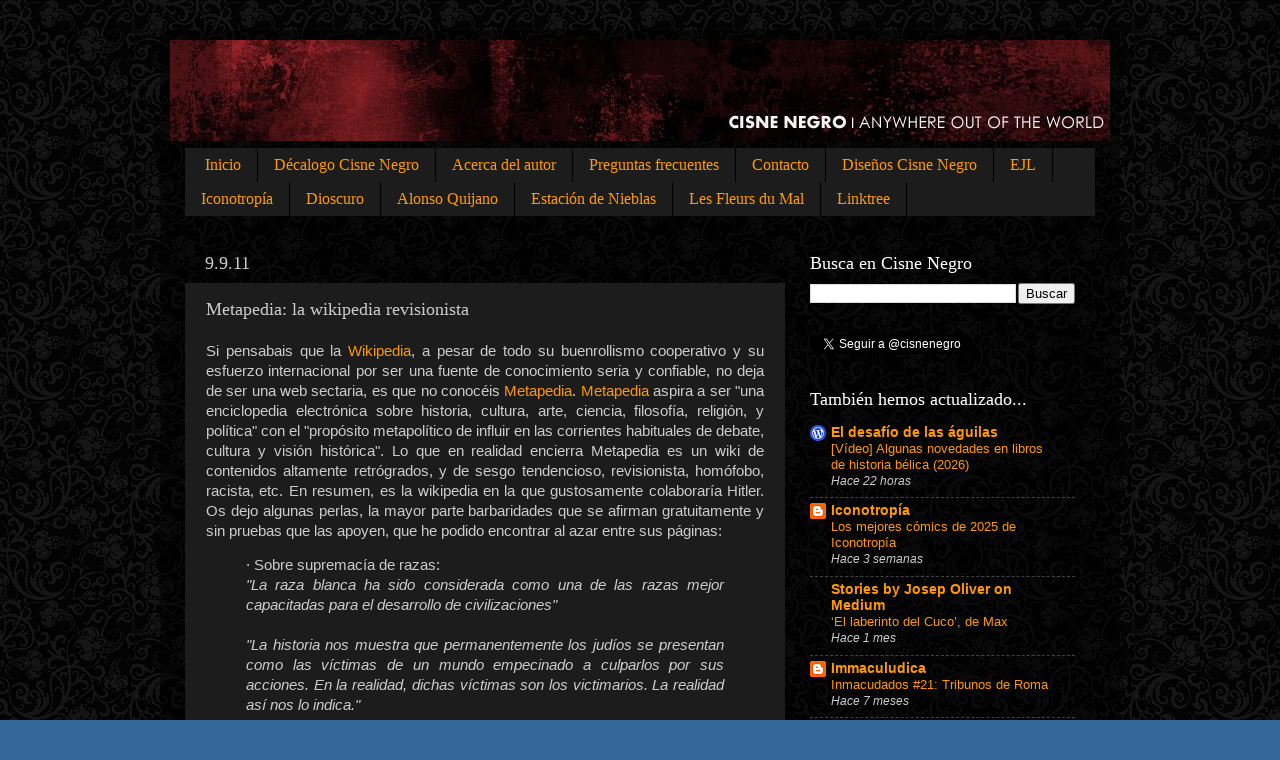

--- FILE ---
content_type: text/html; charset=UTF-8
request_url: https://cisne.blogspot.com/b/stats?style=BLACK_TRANSPARENT&timeRange=ALL_TIME&token=APq4FmC43Zar1B-H0dERy3OCRXRZnwW5tletSUFP_L3WN5Em3F-poXxrTUhMWTrtTmzQuhIWgV4xz5Vgms2OqcduR5_aCRkLKw
body_size: -28
content:
{"total":1228008,"sparklineOptions":{"backgroundColor":{"fillOpacity":0.1,"fill":"#000000"},"series":[{"areaOpacity":0.3,"color":"#202020"}]},"sparklineData":[[0,1],[1,2],[2,2],[3,1],[4,100],[5,44],[6,2],[7,37],[8,11],[9,3],[10,4],[11,4],[12,2],[13,22],[14,23],[15,13],[16,6],[17,6],[18,6],[19,6],[20,4],[21,2],[22,2],[23,3],[24,2],[25,7],[26,4],[27,3],[28,2],[29,1]],"nextTickMs":450000}